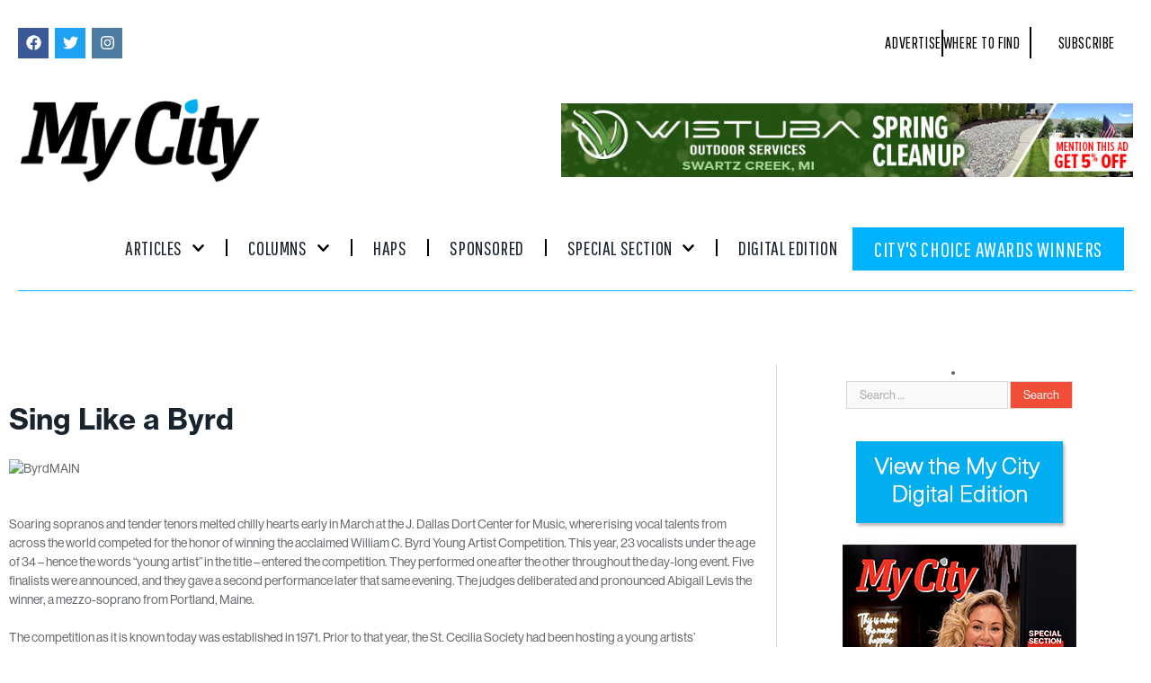

--- FILE ---
content_type: text/html; charset=utf-8
request_url: https://www.google.com/recaptcha/api2/aframe
body_size: 267
content:
<!DOCTYPE HTML><html><head><meta http-equiv="content-type" content="text/html; charset=UTF-8"></head><body><script nonce="zdwTun7AHLWJz0sXZ7Utfw">/** Anti-fraud and anti-abuse applications only. See google.com/recaptcha */ try{var clients={'sodar':'https://pagead2.googlesyndication.com/pagead/sodar?'};window.addEventListener("message",function(a){try{if(a.source===window.parent){var b=JSON.parse(a.data);var c=clients[b['id']];if(c){var d=document.createElement('img');d.src=c+b['params']+'&rc='+(localStorage.getItem("rc::a")?sessionStorage.getItem("rc::b"):"");window.document.body.appendChild(d);sessionStorage.setItem("rc::e",parseInt(sessionStorage.getItem("rc::e")||0)+1);localStorage.setItem("rc::h",'1769748759518');}}}catch(b){}});window.parent.postMessage("_grecaptcha_ready", "*");}catch(b){}</script></body></html>